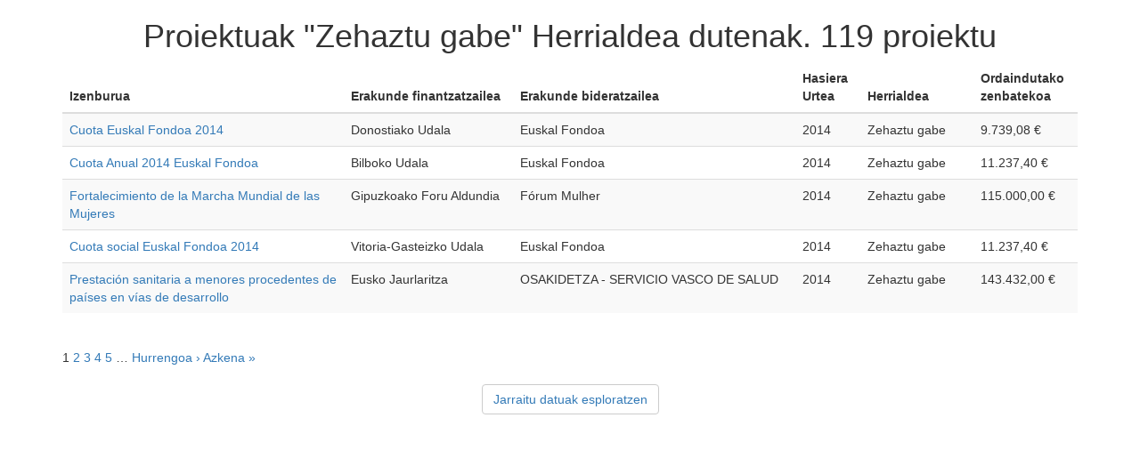

--- FILE ---
content_type: text/html; charset=utf-8
request_url: https://euskalankidetza.hegoa.ehu.eus/eu/projects/embed?country_id=163
body_size: 1512
content:
<!DOCTYPE html>
<html lang="eu">
  <head>
    <link rel="stylesheet" href="https://maxcdn.bootstrapcdn.com/bootstrap/3.3.7/css/bootstrap.min.css" integrity="sha384-BVYiiSIFeK1dGmJRAkycuHAHRg32OmUcww7on3RYdg4Va+PmSTsz/K68vbdEjh4u" crossorigin="anonymous">
    <script src="//maps.google.com/maps/api/js?key=AIzaSyApCb9XUDKxchJ89-zZP6sXE7DraLAvJz0"></script>
    <script src="/assets/projects-e4fbe6827304334e8f10adfc296aecaee4c3bc883beff5eb59290df961f388a4.js" data-turbolinks-track="reload"></script>
    <style>
      .map_container {
        width: 100%;
        margin: 0 auto;
        text-align: center;
      }
      #map {width: 100%; height: 400px;}
    </style>
  </head>

  <body>
    




<div class="container">
  <div class="row">
    <div class="col-md-12">
    </div>
  </div>
</div>

<div class="container">
  <div class="row">
    <div class="col-md-12">
      <h1 class="text-center">Proiektuak &quot;Zehaztu gabe&quot; Herrialdea dutenak.
        <span>119 proiektu</span>
      </h1>
      <table class="table table-striped">
  <thead>
    <tr>
      <th width="25%">Izenburua</th>
      <th width="15%">Erakunde finantzatzailea</th>
      <th width="25%">Erakunde bideratzailea</th>
      <th width="5%">Hasiera Urtea</th>
      <th width="10%">Herrialdea</th>
      <th width="5%" class="number">Ordaindutako zenbatekoa</th>
    </tr>
  </thead>
  <tr>
    <td><a target="_new" href="https://euskalankidetza.hegoa.ehu.eus/eu/projects/1278">Cuota Euskal Fondoa 2014</a></td>
    <td>Donostiako Udala</td>
    <td>Euskal Fondoa</td>
    <td>2014</td>
    <td>Zehaztu gabe</td>
    <td class="number">9.739,08 €</td>
  </tr>
  <tr>
    <td><a target="_new" href="https://euskalankidetza.hegoa.ehu.eus/eu/projects/1555">Cuota Anual 2014 Euskal Fondoa</a></td>
    <td>Bilboko Udala</td>
    <td>Euskal Fondoa</td>
    <td>2014</td>
    <td>Zehaztu gabe</td>
    <td class="number">11.237,40 €</td>
  </tr>
  <tr>
    <td><a target="_new" href="https://euskalankidetza.hegoa.ehu.eus/eu/projects/1708">Fortalecimiento de la Marcha Mundial de las Mujeres</a></td>
    <td>Gipuzkoako Foru Aldundia</td>
    <td>Fórum Mulher</td>
    <td>2014</td>
    <td>Zehaztu gabe</td>
    <td class="number">115.000,00 €</td>
  </tr>
  <tr>
    <td><a target="_new" href="https://euskalankidetza.hegoa.ehu.eus/eu/projects/1858">Cuota social Euskal Fondoa 2014</a></td>
    <td>Vitoria-Gasteizko Udala</td>
    <td>Euskal Fondoa</td>
    <td>2014</td>
    <td>Zehaztu gabe</td>
    <td class="number">11.237,40 €</td>
  </tr>
  <tr>
    <td><a target="_new" href="https://euskalankidetza.hegoa.ehu.eus/eu/projects/2295">Prestación sanitaria a menores procedentes de países en vías de desarrollo</a></td>
    <td>Eusko Jaurlaritza</td>
    <td>OSAKIDETZA - SERVICIO VASCO DE SALUD</td>
    <td>2014</td>
    <td>Zehaztu gabe</td>
    <td class="number">143.432,00 €</td>
  </tr>
</table>

  <nav class="pagination" role="navigation" aria-label="pager">
    
    
        <span class="page current">
  1
</span>

        <span class="page">
  <a rel="next" href="/eu/projects/embed?country_id=163&amp;page=2">2</a>
</span>

        <span class="page">
  <a href="/eu/projects/embed?country_id=163&amp;page=3">3</a>
</span>

        <span class="page">
  <a href="/eu/projects/embed?country_id=163&amp;page=4">4</a>
</span>

        <span class="page">
  <a href="/eu/projects/embed?country_id=163&amp;page=5">5</a>
</span>

        <span class="page gap">&hellip;</span>

      <span class="next">
  <a rel="next" href="/eu/projects/embed?country_id=163&amp;page=2">Hurrengoa &rsaquo;</a>
</span>

      <span class="last">
  <a href="/eu/projects/embed?country_id=163&amp;page=24">Azkena &raquo;</a>
</span>

  </nav>


      <div class="text-center">
        <button type="button" class="btn btn-default btn-s">
          <a target="_new" href="/eu/projects?action=embed&amp;controller=projects&amp;country_id=163&amp;locale=eu&amp;open_filters=1">Jarraitu datuak esploratzen</a>
        </button>
      </div>
    </div>
  </div>
</div>

  </body>
</html>


--- FILE ---
content_type: application/x-javascript
request_url: https://euskalankidetza.hegoa.ehu.eus/assets/projects-e4fbe6827304334e8f10adfc296aecaee4c3bc883beff5eb59290df961f388a4.js
body_size: 952
content:
var locationsMap=function(){function n(n){return n.description}var o=[],t,e,i,r,a,c,g,p=function(n,e){o=[],t=new google.maps.Map(document.getElementById("map"),{center:{lat:e[0],lng:e[1]},minZoom:2,zoom:5}),i=new google.maps.InfoWindow({content:"contentString"}),n.length>0&&l(n)},l=function(e){for(var i=new google.maps.LatLngBounds,r=0;r<e.length;r++){var a=new google.maps.LatLng(e[r].lat,e[r].lng),c=new google.maps.Marker({position:a,draggable:!1,map:t,description:e[r].description,location_id:e[r].id,content_for_infowindow:n(e[r])});e[r].project&&(c.project_id=e[r].project.id),o.push(c),s(c),i.extend(c.getPosition())}o.length>1?t.fitBounds(i):t.panTo(o[0].getPosition())},s=function(n){google.maps.event.addListener(n,"click",function(){var n=this;i.setContent(n.content_for_infowindow),i.open(t,n)})};return{init:p,map:function(){return t},markers:function(){return o},infowindow:function(){return i},makeMarkerClickable:s}}();